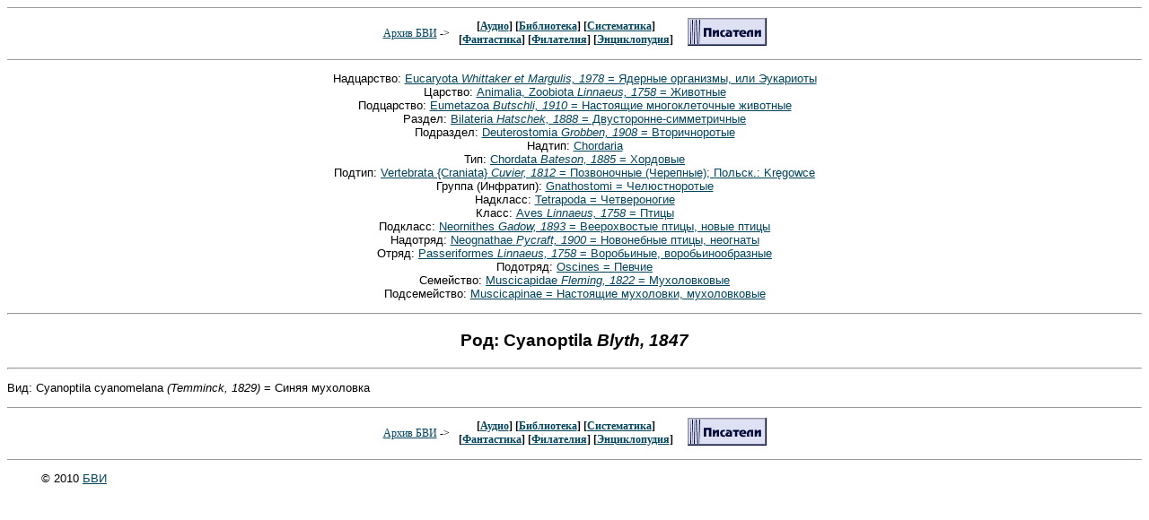

--- FILE ---
content_type: text/html; charset=x-mac-cyrillic
request_url: http://bvi.rusf.ru/taksa/s0046/s0046497.htm
body_size: 4380
content:
<html>
<HEAD>
   <TITLE>Архив БВИ: Систематика: Cyanoptila</TITLE>
   <LINK REL="STYLESHEET" TYPE="text/css" HREF="../../bvi.css">
   <META NAME="Keywords" CONTENT="аудио, библиотека, книга, термины, энциклопедия, бви, обмен, систематика, аудио, фантастика, филателия">
   <META NAME="Description" CONTENT="Архив БВИ: Систематика: Cyanoptila">
   <META NAME="Author" CONTENT="БВИ">
   <META NAME="GENERATOR" CONTENT="Univers Editor BVI">
</HEAD>
<body>

<!-- HEADER -->
<CENTER>
<HR SIZE=1>
<TABLE>
<TR><TD>
<FONT SIZE=-1><FONT class="small4">
<A HREF="../../index.htm">Архив БВИ</A> -&gt;&nbsp;&nbsp;<BR>
</FONT></FONT>
</TD>
<TD><FONT SIZE=-1><CENTER>
<FONT class="small1">
<FONT SIZE=-1 CLASS="small4">
[<A HREF="../../audio.htm">Аудио</A>]
[<A HREF="../../biblo.htm">Библиотека</A>] 
[<A HREF="../../sista.htm">Систематика</A>]<br>
[<A HREF="../../fanta.htm">Фантастика</A>]
[<A HREF="../../filat.htm">Филателия</A>]
[<A HREF="../../encyc.htm">Энциклопудия</A>]
</FONT></FONT>
</CENTER>
</TD>
<TD valign="top">
<FONT SIZE=-1><FONT class="small4"> &nbsp;&nbsp;&nbsp;
<A HREF="http://www.rusf.ru/"><img src="http://www.rusf.ru/about/images/adv/knop_sf.gif" ALT="Русская фантастика"></A>
</FONT></FONT>
</TD>
</TABLE>
<HR SIZE=1>
<p class="c10">Надцарство: <a href="../s0002/s0002582.htm#t">Eucaryota <i>Whittaker et Margulis, 1978</i> = Ядерные организмы, или Эукариоты</a> <br>
Царство: <a href="../s0002/s0002583.htm#t">Animalia, Zoobiota <i>Linnaeus, 1758</i> = Животные</a> <br>
Подцарство: <a href="../s0009/s0009496.htm#t">Eumetazoa <i>Butschli, 1910</i> = Настоящие многоклеточные животные</a> <br>
Раздел: <a href="../s0009/s0009501.htm#t">Bilateria <i>Hatschek, 1888</i> = Двусторонне-симметричные</a> <br>
Подраздел: <a href="../s0009/s0009503.htm#t">Deuterostomia <i>Grobben, 1908</i> = Вторичноротые</a> <br>
Надтип: <a href="../s0005/s0005843.htm#t">Chordaria</a> <br>
Тип: <a href="../s0000/s0000090.htm#t">Chordata <i>Bateson, 1885</i> = Хордовые</a> <br>
Подтип: <a href="../s0000/s0000091.htm#t">Vertebrata {Craniata} <i>Cuvier, 1812</i> = Позвоночные (Черепные); Польск.: Kr&#281;gowce</a> <br>
Группа (Инфратип): <a href="../s0025/s0025012.htm#t">Gnathostomi = Челюстноротые</a> <br>
Надкласс: <a href="../s0025/s0025013.htm#t">Tetrapoda = Четвероногие</a> <br>
Класс: <a href="../s0000/s0000518.htm#t">Aves <i>Linnaeus, 1758</i> = Птицы</a> <br>
Подкласс: <a href="../s0002/s0002484.htm#t">Neornithes <i>Gadow, 1893</i> = Веерохвостые птицы, новые птицы</a> <br>
Надотряд: <a href="../s0002/s0002498.htm#t">Neognathae <i>Pycraft, 1900</i> = Новонебные птицы, неогнаты</a> <br>
Отряд: <a href="../s0005/s0005253.htm#t">Passeriformes <i>Linnaeus, 1758</i> = Воробьиные, воробьинообразные</a> <br>
Подотряд: <a href="../s0005/s0005351.htm#t">Oscines = Певчие</a> <br>
Семейство: <a href="../s0005/s0005530.htm#t">Muscicapidae <i>Fleming, 1822</i> = Мухоловковые</a> <br>
Подсемейство: <a href="../s0046/s0046488.htm#t">Muscicapinae = Настоящие мухоловки, мухоловковые</a> <br>
<a name="t"><hr></a>
<P class="pzg"><B>Род: Cyanoptila <i>Blyth, 1847</i></B>
<hr>
<P class="ooa">Вид: Cyanoptila cyanomelana <i>(Temminck, 1829)</i> = Синяя мухоловка<br>
<!--FOOTER-->
<CENTER>
<HR SIZE=1>
<TABLE>
<TR><TD>
<FONT SIZE=-1><FONT class="small4">
<A HREF="../../index.htm">Архив БВИ</A> -&gt;&nbsp;&nbsp;<BR>
</FONT></FONT>
</TD>
<TD><FONT SIZE=-1><CENTER>
<FONT class="small1">
<FONT SIZE=-1 CLASS="small4">
[<A HREF="../../audio.htm">Аудио</A>]
[<A HREF="../../biblo.htm">Библиотека</A>] 
[<A HREF="../../sista.htm">Систематика</A>]<br>
[<A HREF="../../fanta.htm">Фантастика</A>]
[<A HREF="../../filat.htm">Филателия</A>]
[<A HREF="../../encyc.htm">Энциклопудия</A>]
</FONT></FONT>
</CENTER>
</TD>
<TD valign="top">
<FONT SIZE=-1><FONT class="small4"> &nbsp;&nbsp;&nbsp;
<A HREF="http://www.rusf.ru/"><img src="http://www.rusf.ru/about/images/adv/knop_sf.gif" ALT="Русская фантастика"></A>
</FONT></FONT>
</TD>
</TABLE>
<HR SIZE=1>

<P>&copy; 2010 <A HREF="mailto:bvi@rusf.ru">БВИ</A></P>
<table align=center width=90% border=0 cellspacing=10><td align=center><small>
<!-- sape.ru request: /taksa/s0046/s0046497.htm 18.117.106.22 -->
<!-- linkfeed block start from ip=>18.117.106.22 uri=>/taksa/s0046/s0046497.htm --><!-- linkfeed block end --></small></table>

</body>
</html>